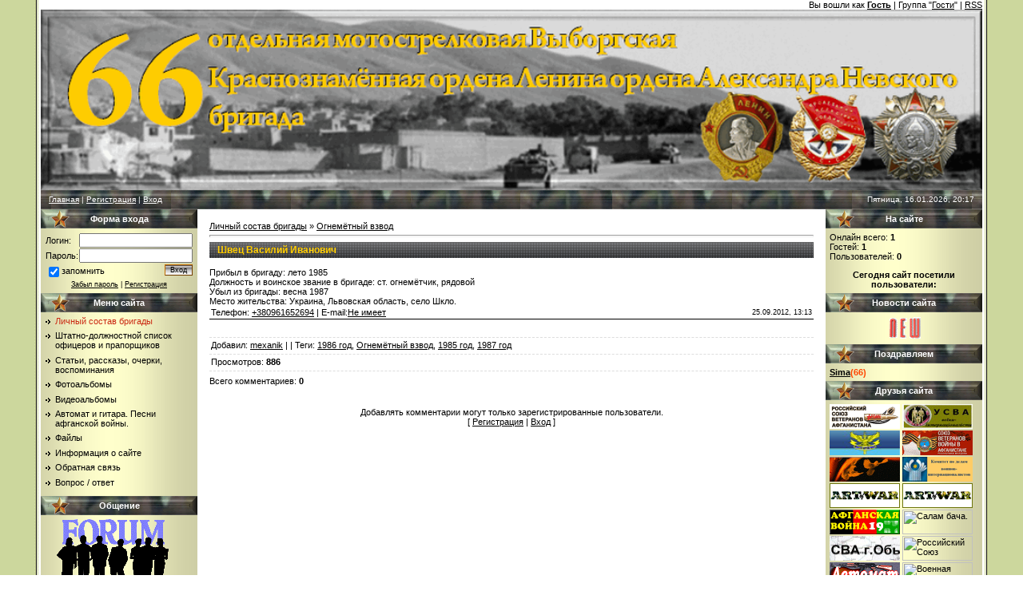

--- FILE ---
content_type: text/html; charset=UTF-8
request_url: https://66brigada.ucoz.org/board/ognemjotnyj_vzvod/shvec_vasilij_ivanovich/56-1-0-467
body_size: 12295
content:
<html>
<head>
<script type="text/javascript" src="/?rriPxMJHtdAT7S6KJzr%3BE5K9Qwxj3Pv5DwJPv%3BuZjVquYC8EOa999bE7h9t50%5EgDEXjwXDpjjZ%21cCkMwzbf1qw4UmaAjSPVjII0Ji57xcTRSTEhP%21gRaFKueBl9Ma9ddHhrWO%3BdAi5hSIV%3BLaYRzeqw9SZ2kzZyFZTtrbq9G5gyst%21eJM6pznJ9dXUdKaLiZn49ja48ceeT%3BA7A20wnpG68B%21v%21TPrYo"></script>
	<script type="text/javascript">new Image().src = "//counter.yadro.ru/hit;ucoznet?r"+escape(document.referrer)+(screen&&";s"+screen.width+"*"+screen.height+"*"+(screen.colorDepth||screen.pixelDepth))+";u"+escape(document.URL)+";"+Date.now();</script>
	<script type="text/javascript">new Image().src = "//counter.yadro.ru/hit;ucoz_desktop_ad?r"+escape(document.referrer)+(screen&&";s"+screen.width+"*"+screen.height+"*"+(screen.colorDepth||screen.pixelDepth))+";u"+escape(document.URL)+";"+Date.now();</script><script type="text/javascript">
if(typeof(u_global_data)!='object') u_global_data={};
function ug_clund(){
	if(typeof(u_global_data.clunduse)!='undefined' && u_global_data.clunduse>0 || (u_global_data && u_global_data.is_u_main_h)){
		if(typeof(console)=='object' && typeof(console.log)=='function') console.log('utarget already loaded');
		return;
	}
	u_global_data.clunduse=1;
	if('0'=='1'){
		var d=new Date();d.setTime(d.getTime()+86400000);document.cookie='adbetnetshowed=2; path=/; expires='+d;
		if(location.search.indexOf('clk2398502361292193773143=1')==-1){
			return;
		}
	}else{
		window.addEventListener("click", function(event){
			if(typeof(u_global_data.clunduse)!='undefined' && u_global_data.clunduse>1) return;
			if(typeof(console)=='object' && typeof(console.log)=='function') console.log('utarget click');
			var d=new Date();d.setTime(d.getTime()+86400000);document.cookie='adbetnetshowed=1; path=/; expires='+d;
			u_global_data.clunduse=2;
			new Image().src = "//counter.yadro.ru/hit;ucoz_desktop_click?r"+escape(document.referrer)+(screen&&";s"+screen.width+"*"+screen.height+"*"+(screen.colorDepth||screen.pixelDepth))+";u"+escape(document.URL)+";"+Date.now();
		});
	}
	
	new Image().src = "//counter.yadro.ru/hit;desktop_click_load?r"+escape(document.referrer)+(screen&&";s"+screen.width+"*"+screen.height+"*"+(screen.colorDepth||screen.pixelDepth))+";u"+escape(document.URL)+";"+Date.now();
}

setTimeout(function(){
	if(typeof(u_global_data.preroll_video_57322)=='object' && u_global_data.preroll_video_57322.active_video=='adbetnet') {
		if(typeof(console)=='object' && typeof(console.log)=='function') console.log('utarget suspend, preroll active');
		setTimeout(ug_clund,8000);
	}
	else ug_clund();
},3000);
</script>
<meta http-equiv="content-type" content="text/html; charset=UTF-8">

<title>Швец Василий Иванович - Огнемётный взвод  - Личный состав бригады - 66 отдельная мотострелковая бригада</title>

<link type="text/css" rel="StyleSheet" href="/_st/my.css" />

	<link rel="stylesheet" href="/.s/src/base.min.css" />
	<link rel="stylesheet" href="/.s/src/layer3.min.css" />

	<script src="/.s/src/jquery-1.12.4.min.js"></script>
	
	<script src="/.s/src/uwnd.min.js"></script>
	<script src="//s757.ucoz.net/cgi/uutils.fcg?a=uSD&ca=2&ug=999&isp=0&r=0.0107867006258147"></script>
	<link rel="stylesheet" href="/.s/src/ulightbox/ulightbox.min.css" />
	<script src="/.s/src/ulightbox/ulightbox.min.js"></script>
	<script>
/* --- UCOZ-JS-DATA --- */
window.uCoz = {"sign":{"3125":"Закрыть","5255":"Помощник","7251":"Запрошенный контент не может быть загружен. Пожалуйста, попробуйте позже.","5458":"Следующий","7252":"Предыдущий","7287":"Перейти на страницу с фотографией.","7253":"Начать слайд-шоу","7254":"Изменить размер"},"uLightboxType":1,"language":"ru","layerType":3,"site":{"domain":null,"id":"f66brigada","host":"66brigada.ucoz.org"},"module":"board","ssid":"152035004650531176664","country":"US"};
/* --- UCOZ-JS-CODE --- */

		function eRateEntry(select, id, a = 65, mod = 'board', mark = +select.value, path = '', ajax, soc) {
			if (mod == 'shop') { path = `/${ id }/edit`; ajax = 2; }
			( !!select ? confirm(select.selectedOptions[0].textContent.trim() + '?') : true )
			&& _uPostForm('', { type:'POST', url:'/' + mod + path, data:{ a, id, mark, mod, ajax, ...soc } });
		}

		function updateRateControls(id, newRate) {
			let entryItem = self['entryID' + id] || self['comEnt' + id];
			let rateWrapper = entryItem.querySelector('.u-rate-wrapper');
			if (rateWrapper && newRate) rateWrapper.innerHTML = newRate;
			if (entryItem) entryItem.querySelectorAll('.u-rate-btn').forEach(btn => btn.remove())
		}
function loginPopupForm(params = {}) { new _uWnd('LF', ' ', -250, -100, { closeonesc:1, resize:1 }, { url:'/index/40' + (params.urlParams ? '?'+params.urlParams : '') }) }
/* --- UCOZ-JS-END --- */
</script>

	<style>.UhideBlock{display:none; }</style>
</head>

<body style="background:#FFFFFF; margin:0px; padding:0px;">


<table cellpadding="0" cellspacing="0" border="0" width="100%">
<tr><td width="4%" style="background:url('//66brigada.ucoz.org/design/1.gif') right repeat-y #ccd79d;"></td>
<td valign="top">

 <!--U1AHEADER1Z--><table border="0" cellpadding="0" cellspacing="0" width="100%">
<tbody><tr align="right"><td valign="top"><span style="font-size: 8pt;">Вы вошли как<font color="#ff0000"> <b><a href="//66brigada.ucoz.org/">Гость</a></b></font> | Группа "<u>Гости</u>" | <a href="//66brigada.ucoz.org/https://66brigada.ucoz.org/board/rss/">RSS</a></span></td></tr><tr align="center" valign="">

<td> 
<img src="//66brigada.ucoz.org/design/title.gif" hspace="0" vspace="0" width="100%"><br>
<height="200"><span style="color:#FFFFFF;font:20pt bold Verdana,Tahoma;"><b><!-- <logo> --><!-- </logo> --></b></span></height="200"></td></tr>
</tbody></table>
<table style="background:url('//66brigada.ucoz.org/design/10_1.gif');" border="0" cellpadding="0" cellspacing="0" height="23" width="100%">
<tbody>
 
 <tr>
 <td style="background:url('//66brigada.ucoz.org/design/10_1.gif') right;padding-left:10px; color:#FFFFFF;font-size:10px;" class="topLink" width="35%"><a href="http://66brigada.ucoz.org/"><!--<s5176>-->Главная<!--</s>--></a> | <a href="/index/3"><!--<s3089>-->Регистрация<!--</s>--></a>  | <a href="javascript:;" rel="nofollow" onclick="loginPopupForm(); return false;"><!--<s3087>-->Вход<!--</s>--></a></td>
 <td width="26"><img src='//66brigada.ucoz.org/design/10_1.gif' border="0"></td>
 <td width="30%"></td>
 <td width="26"><img src='//66brigada.ucoz.org/design/10_1.gif' border="0"></td>
 <td style="background:url('//66brigada.ucoz.org/design/10_1.gif') left;padding-right:10px; color:#FFFFFF;font-size:10px;" align="right" width="35%">Пятница, 16.01.2026, 20:17</td>
</tr>
</tbody> 
 </table><!--/U1AHEADER1Z-->

<table cellpadding="0" cellspacing="0" border="0" width="100%"><tr><td width="100%" align="center">

<!-- <middle> -->
<table border="0" cellpadding="0" cellspacing="0" width="100%">
<tr>
<td valign="top" width="196" style="background:url('//66brigada.ucoz.org/design/9.gif');">
 <!--U1CLEFTER1Z-->
<!-- <block6> -->

<table border="0" cellpadding="0" cellspacing="0" width="196">
<tr><td height="24" align="center" style="background:url('//66brigada.ucoz.org/design/10.gif') #000000;color:#FFFFFF;"><b><!-- <bt> --><!--<s5158>-->Форма входа<!--</s>--><!-- </bt> --></b></td></tr>
<tr><td style="padding:5px;"><!-- <bc> -->
		<script>
		sendFrm549815 = function( form, data = {} ) {
			var o   = $('#frmLg549815')[0];
			var pos = _uGetOffset(o);
			var o2  = $('#blk549815')[0];
			document.body.insertBefore(o2, document.body.firstChild);
			$(o2).css({top:(pos['top'])+'px',left:(pos['left'])+'px',width:o.offsetWidth+'px',height:o.offsetHeight+'px',display:''}).html('<div align="left" style="padding:5px;"><div class="myWinLoad"></div></div>');
			_uPostForm(form, { type:'POST', url:'/index/sub/', data, error:function() {
				$('#blk549815').html('<div align="" style="padding:10px;"><div class="myWinLoadSF" title="Невозможно выполнить запрос, попробуйте позже"></div></div>');
				_uWnd.alert('<div class="myWinError">Невозможно выполнить запрос, попробуйте позже</div>', '', {w:250, h:90, tm:3000, pad:'15px'} );
				setTimeout("$('#blk549815').css('display', 'none');", '1500');
			}});
			return false
		}
		
		</script>

		<div id="blk549815" style="border:1px solid #CCCCCC;position:absolute;z-index:82;background:url('/.s/img/fr/g.gif');display:none;"></div>

		<form id="frmLg549815" class="login-form local-auth" action="/index/sub/" method="post" onsubmit="return sendFrm549815(this)" data-submitter="sendFrm549815">
			
<table border="0" cellspacing="1" cellpadding="0" width="100%">

<tr><td width="20%" nowrap="nowrap">Логин:</td><td><input class="loginField" type="text" name="user" value="" size="20" style="width:100%;" maxlength="50"/></td></tr>
<tr><td>Пароль:</td><td><input class="loginField" type="password" name="password" size="20" style="width:100%" maxlength="15"/></td></tr>
</table>
<table border="0" cellspacing="1" cellpadding="0" width="100%">
<tr><td nowrap><input id="rementry" type="checkbox" name="rem" value="1" checked="checked"/><label for="rementry">запомнить</label> </td><td align="right" valign="top"><input class="loginButton" name="sbm" type="submit" value="Вход"/></td></tr>
<tr><td colspan="2"><div style="font-size:7pt;text-align:center;"><a href="javascript:;" rel="nofollow" onclick="new _uWnd('Prm','Напоминание пароля',300,130,{ closeonesc:1 },{url:'/index/5'});return false;">Забыл пароль</a> | <a href="/index/3">Регистрация</a></div></td></tr>
</table>

			<input type="hidden" name="a"    value="2" />
			<input type="hidden" name="ajax" value="1" />
			<input type="hidden" name="rnd"  value="815" />
			
			
		</form><!-- </bc> --></td></tr>
</table>

<!-- </block6> -->

<!-- <block1> -->

<table border="0" cellpadding="0" cellspacing="0" width="196">
<tr><td height="24" align="center" style="background:url('//66brigada.ucoz.org/design/10.gif') #000000;color:#FFFFFF;"><b><!-- <bt> --><!--<s5184>-->Меню сайта<!--</s>--><!-- </bt> --></b></td></tr>
<tr><td style="padding:5px;"><!-- <bc> --><div id="uMenuDiv1" class="uMenuV" style="position:relative;"><ul class="uMenuRoot">
<li><div class="umn-tl"><div class="umn-tr"><div class="umn-tc"></div></div></div><div class="umn-ml"><div class="umn-mr"><div class="umn-mc"><div class="uMenuItem"><a href="/board"><span>Личный состав бригады</span></a></div></div></div></div><div class="umn-bl"><div class="umn-br"><div class="umn-bc"><div class="umn-footer"></div></div></div></div></li>
<li><div class="umn-tl"><div class="umn-tr"><div class="umn-tc"></div></div></div><div class="umn-ml"><div class="umn-mr"><div class="umn-mc"><div class="uMenuItem"><a href="/index/shtatno_dolzhnostnoj_spisok/0-14"><span>Штатно-должностной список офицеров и прапорщиков</span></a></div></div></div></div><div class="umn-bl"><div class="umn-br"><div class="umn-bc"><div class="umn-footer"></div></div></div></div></li>
<li><div class="umn-tl"><div class="umn-tr"><div class="umn-tc"></div></div></div><div class="umn-ml"><div class="umn-mr"><div class="umn-mc"><div class="uMenuItem"><a href="/publ"><span>Статьи, рассказы, очерки, воспоминания</span></a></div></div></div></div><div class="umn-bl"><div class="umn-br"><div class="umn-bc"><div class="umn-footer"></div></div></div></div></li>
<li><div class="umn-tl"><div class="umn-tr"><div class="umn-tc"></div></div></div><div class="umn-ml"><div class="umn-mr"><div class="umn-mc"><div class="uMenuItem"><a href="/photo"><span>Фотоальбомы</span></a></div></div></div></div><div class="umn-bl"><div class="umn-br"><div class="umn-bc"><div class="umn-footer"></div></div></div></div></li>
<li><div class="umn-tl"><div class="umn-tr"><div class="umn-tc"></div></div></div><div class="umn-ml"><div class="umn-mr"><div class="umn-mc"><div class="uMenuItem"><a href="http://66brigada.org/blog/"><span>Видеоальбомы</span></a></div></div></div></div><div class="umn-bl"><div class="umn-br"><div class="umn-bc"><div class="umn-footer"></div></div></div></div></li>
<li><div class="umn-tl"><div class="umn-tr"><div class="umn-tc"></div></div></div><div class="umn-ml"><div class="umn-mr"><div class="umn-mc"><div class="uMenuItem"><a href="/index/pesni_page1/0-11"><span>Автомат и гитара. Песни афганской войны.</span></a></div></div></div></div><div class="umn-bl"><div class="umn-br"><div class="umn-bc"><div class="umn-footer"></div></div></div></div></li>
<li><div class="umn-tl"><div class="umn-tr"><div class="umn-tc"></div></div></div><div class="umn-ml"><div class="umn-mr"><div class="umn-mc"><div class="uMenuItem"><a href="/load"><span>Файлы</span></a></div></div></div></div><div class="umn-bl"><div class="umn-br"><div class="umn-bc"><div class="umn-footer"></div></div></div></div></li>
<li><div class="umn-tl"><div class="umn-tr"><div class="umn-tc"></div></div></div><div class="umn-ml"><div class="umn-mr"><div class="umn-mc"><div class="uMenuItem"><a href="/index/0-2"><span>Информация о сайте</span></a></div></div></div></div><div class="umn-bl"><div class="umn-br"><div class="umn-bc"><div class="umn-footer"></div></div></div></div></li>
<li><div class="umn-tl"><div class="umn-tr"><div class="umn-tc"></div></div></div><div class="umn-ml"><div class="umn-mr"><div class="umn-mc"><div class="uMenuItem"><a href="/index/0-3"><span>Обратная связь</span></a></div></div></div></div><div class="umn-bl"><div class="umn-br"><div class="umn-bc"><div class="umn-footer"></div></div></div></div></li>
<li><div class="umn-tl"><div class="umn-tr"><div class="umn-tc"></div></div></div><div class="umn-ml"><div class="umn-mr"><div class="umn-mc"><div class="uMenuItem"><a href="/faq"><span>Вопрос / ответ</span></a></div></div></div></div><div class="umn-bl"><div class="umn-br"><div class="umn-bc"><div class="umn-footer"></div></div></div></div></li></ul></div><script>$(function(){_uBuildMenu('#uMenuDiv1',0,document.location.href+'/','uMenuItemA','uMenuArrow',2500);})</script><!-- </bc> --></td></tr>
</table>

<!-- </block1> -->

<!-- <block2> -->

<!-- </block2> -->

<!-- <block864> -->
<table border="0" cellpadding="0" cellspacing="0" width="196">
<tr><td height="24" align="center" style="background:url('//66brigada.ucoz.org/design/10.gif') #000000;color:#FFFFFF;"><b><!-- <bt> -->Общение<!-- </bt> --></b></td></tr>
<tr><td style="padding:5px;"><!-- <bc> --><li><a href=http://66brigada.org/forum><img src="//66brigada.ucoz.org/design/forum_men.gif" border="0"></a>

<li><a href=//66brigada.ucoz.org/gb><img src="//66brigada.ucoz.org/design/gostevaya.gif" border="0"></a><!-- </bc> --></td></tr>
</table>
<!-- </block864> -->

<!-- <block1399> -->
<table border="0" cellpadding="0" cellspacing="0" width="196">
<tr><td height="24" align="center" style="background:url('//66brigada.ucoz.org/design/10.gif') #000000;color:#FFFFFF;"><b><!-- <bt> -->Третий тост<!-- </bt> --></b></td></tr>
<tr><td style="padding:5px;"><!-- <bc> --><center><a href=//66brigada.ucoz.org/photo/tretij_tost/kniga_pamjati/2> <img src="//66brigada.ucoz.org/design/3_tost.jpg" border="0" alt="" /> </a><br>
(если в заголовке фотографии после фамилии не указано подразделение - значит нужна Ваша помощь в выяснении этого вопроса)
</center><br>
<li><a href=//66brigada.ucoz.org/photo/tretij_tost/propavshie_bez_vesti/37><b><size=12>Пропавшие без вести</size></b></a></br>
<li><a href=//66brigada.ucoz.org/photo/tretij_tost/poslevoennye_poteri/39><b><size=12>Послевоенные потери</size></b></a><!-- </bc> --></td></tr>
</table>
<!-- </block1399> -->

<!-- <block9> -->

<table border="0" cellpadding="0" cellspacing="0" width="196">
<tr><td height="24" align="center" style="background:url('//66brigada.ucoz.org/design/10.gif') #000000;color:#FFFFFF;"><b><!-- <bt> --><!--<s3163>-->Поиск<!--</s>--><!-- </bt> --></b></td></tr>
<tr><td style="padding:5px;"><div align="center"><!-- <bc> -->
		<div class="searchForm">
			<form onsubmit="this.sfSbm.disabled=true" method="get" style="margin:0" action="/search/">
				<div align="center" class="schQuery">
					<input type="text" name="q" maxlength="30" size="20" class="queryField" />
				</div>
				<div align="center" class="schBtn">
					<input type="submit" class="searchSbmFl" name="sfSbm" value="Найти" />
				</div>
				<input type="hidden" name="t" value="0">
			</form>
		</div><!-- </bc> --></div></td></tr>
</table>

<!-- </block9> -->

<!-- <block1078> -->

<table border="0" cellpadding="0" cellspacing="0" width="196">
<tr><td height="24" align="center" style="background:url('//66brigada.ucoz.org/design/10.gif') #000000;color:#FFFFFF;"><b><!-- <bt> -->Теги<!-- </bt> --></b></td></tr>
<tr><td style="padding:5px;"><!-- <bc> --><noindex><a style="font-size:15pt;" href="/search/%D0%BA%D0%BD%D0%B8%D0%B3%D0%B0%20%D0%BF%D0%B0%D0%BC%D1%8F%D1%82%D0%B8%201980/" rel="nofollow" class="eTag eTagGr15">книга памяти 1980</a> <a style="font-size:13pt;" href="/search/%D0%BA%D0%BD%D0%B8%D0%B3%D0%B0%20%D0%BF%D0%B0%D0%BC%D1%8F%D1%82%D0%B8%201984/" rel="nofollow" class="eTag eTagGr13">книга памяти 1984</a> <a style="font-size:11pt;" href="/search/%D1%80%D0%B0%D0%B7%D0%B2%D0%B5%D0%B4%D1%80%D0%BE%D1%82%D0%B0/" rel="nofollow" class="eTag eTagGr11">разведрота</a> <a style="font-size:10pt;" href="/search/%D0%BA%D0%BD%D0%B8%D0%B3%D0%B0%20%D0%BF%D0%B0%D0%BC%D1%8F%D1%82%D0%B8%201986/" rel="nofollow" class="eTag eTagGr10">книга памяти 1986</a> <a style="font-size:14pt;" href="/search/2%20%D0%BC%D1%81%D0%B1/" rel="nofollow" class="eTag eTagGr14">2 мсб</a> <a style="font-size:11pt;" href="/search/%D0%BA%D0%BD%D0%B8%D0%B3%D0%B0%20%D0%BF%D0%B0%D0%BC%D1%8F%D1%82%D0%B8%201982/" rel="nofollow" class="eTag eTagGr11">книга памяти 1982</a> <a style="font-size:8pt;" href="/search/15%20%D1%84%D0%B5%D0%B2%D1%80%D0%B0%D0%BB%D1%8F/" rel="nofollow" class="eTag eTagGr8">15 февраля</a> <a style="font-size:9pt;" href="/search/5%20%D0%BC%D1%81%D1%80/" rel="nofollow" class="eTag eTagGr9">5 мср</a> <a style="font-size:11pt;" href="/search/%D0%9A%D0%BD%D0%B8%D0%B3%D0%B0%20%D0%9F%D0%B0%D0%BC%D1%8F%D1%82%D0%B8%201985/" rel="nofollow" class="eTag eTagGr11">Книга Памяти 1985</a> <a style="font-size:8pt;" href="/search/%D1%83%D0%BF%D1%80.%20%D0%B8%20%D1%88%D1%82%D0%B0%D0%B1/" rel="nofollow" class="eTag eTagGr8">упр. и штаб</a> <a style="font-size:10pt;" href="/search/%D0%90%D1%81%D0%B0%D0%B4%D0%B0%D0%B1%D0%B0%D0%B4/" rel="nofollow" class="eTag eTagGr10">Асадабад</a> <a style="font-size:8pt;" href="/search/%D0%91%D0%B0%D1%80-%D0%9A%D0%B0%D0%BD%D0%B4%D0%B0%D0%B9/" rel="nofollow" class="eTag eTagGr8">Бар-Кандай</a> <a style="font-size:13pt;" href="/search/1%20%D0%BC%D1%81%D0%B1/" rel="nofollow" class="eTag eTagGr13">1 мсб</a> <a style="font-size:12pt;" href="/search/1980%20%D0%B3%D0%BE%D0%B4/" rel="nofollow" class="eTag eTagGr12">1980 год</a> <a style="font-size:12pt;" href="/search/1983%20%D0%B3%D0%BE%D0%B4/" rel="nofollow" class="eTag eTagGr12">1983 год</a> <a style="font-size:9pt;" href="/search/2%20%D1%82%D1%80/" rel="nofollow" class="eTag eTagGr9">2 тр</a> <a style="font-size:8pt;" href="/search/%D0%BE%D0%B4%D0%B5%D1%81%D1%81%D0%B0/" rel="nofollow" class="eTag eTagGr8">одесса</a> <a style="font-size:8pt;" href="/search/2011%20%D0%B3%D0%BE%D0%B4/" rel="nofollow" class="eTag eTagGr8">2011 год</a> <a style="font-size:8pt;" href="/search/1978%20%D0%B3%D0%BE%D0%B4/" rel="nofollow" class="eTag eTagGr8">1978 год</a> <a style="font-size:9pt;" href="/search/1979%20%D0%B3%D0%BE%D0%B4/" rel="nofollow" class="eTag eTagGr9">1979 год</a> <a style="font-size:8pt;" href="/search/1%20%D0%B3%D0%B0%D0%B1%D0%B0%D1%82%D1%80/" rel="nofollow" class="eTag eTagGr8">1 габатр</a> <a style="font-size:8pt;" href="/search/3%20%D1%82%D1%80/" rel="nofollow" class="eTag eTagGr8">3 тр</a> <a style="font-size:8pt;" href="/search/2%20%D0%BC%D0%B8%D0%BD%D0%B1%D0%B0%D1%82%D1%80/" rel="nofollow" class="eTag eTagGr8">2 минбатр</a> <a style="font-size:8pt;" href="/search/1%20%D1%82%D1%80/" rel="nofollow" class="eTag eTagGr8">1 тр</a> <a style="font-size:13pt;" href="/search/1985%20%D0%B3%D0%BE%D0%B4/" rel="nofollow" class="eTag eTagGr13">1985 год</a> <a style="font-size:13pt;" href="/search/1984%20%D0%B3%D0%BE%D0%B4/" rel="nofollow" class="eTag eTagGr13">1984 год</a> <a style="font-size:11pt;" href="/search/1982%20%D0%B3%D0%BE%D0%B4/" rel="nofollow" class="eTag eTagGr11">1982 год</a> <a style="font-size:11pt;" href="/search/1988%20%D0%B3%D0%BE%D0%B4/" rel="nofollow" class="eTag eTagGr11">1988 год</a> <a style="font-size:14pt;" href="/search/1986%20%D0%B3%D0%BE%D0%B4/" rel="nofollow" class="eTag eTagGr14">1986 год</a> <a style="font-size:14pt;" href="/search/1987%20%D0%B3%D0%BE%D0%B4/" rel="nofollow" class="eTag eTagGr14">1987 год</a> <a style="font-size:11pt;" href="/search/%D0%9E%D0%B3%D0%BD%D0%B5%D0%BC%D1%91%D1%82%D0%BD%D1%8B%D0%B9%20%D0%B2%D0%B7%D0%B2%D0%BE%D0%B4/" rel="nofollow" class="eTag eTagGr11">Огнемётный взвод</a> <a style="font-size:8pt;" href="/search/8%20%D0%BC%D1%81%D1%80/" rel="nofollow" class="eTag eTagGr8">8 мср</a> <a style="font-size:9pt;" href="/search/2%20%D0%BC%D1%81%D1%80/" rel="nofollow" class="eTag eTagGr9">2 мср</a> <a style="font-size:8pt;" href="/search/%D0%B2%D0%B7%D0%B2%D0%BE%D0%B4%20%D1%81%D0%B2%D1%8F%D0%B7%D0%B8%201%20%D0%BC%D1%81%D0%B1/" rel="nofollow" class="eTag eTagGr8">взвод связи 1 мсб</a> <a style="font-size:10pt;" href="/search/%D0%BA%D0%BD%D0%B8%D0%B3%D0%B0%20%D0%BF%D0%B0%D0%BC%D1%8F%D1%82%D0%B8%201981/" rel="nofollow" class="eTag eTagGr10">книга памяти 1981</a> <a style="font-size:18pt;" href="/search/%D0%B4%D1%88%D0%B1/" rel="nofollow" class="eTag eTagGr18">дшб</a> <a style="font-size:9pt;" href="/search/%D1%80%D0%B0%D0%B7%D0%B2%D0%B5%D0%B4%D0%B2%D0%B7%D0%B2%D0%BE%D0%B4%201%20%D0%BC%D1%81%D0%B1/" rel="nofollow" class="eTag eTagGr9">разведвзвод 1 мсб</a> <a style="font-size:12pt;" href="/search/1981%20%D0%B3%D0%BE%D0%B4/" rel="nofollow" class="eTag eTagGr12">1981 год</a> <a style="font-size:10pt;" href="/search/3%20%D0%B4%D1%88%D1%80/" rel="nofollow" class="eTag eTagGr10">3 дшр</a> <a style="font-size:9pt;" href="/search/3%20%D0%BC%D1%81%D1%80/" rel="nofollow" class="eTag eTagGr9">3 мср</a> <a style="font-size:9pt;" href="/search/%D0%BA%D0%BD%D0%B8%D0%B3%D0%B0%20%D0%BF%D0%B0%D0%BC%D1%8F%D1%82%D0%B8%20%D0%9F%D0%9E%D0%A1%D0%9B%D0%95%20%D0%90%D0%A4%D0%93%D0%90%D0%9D%D0%90/" rel="nofollow" class="eTag eTagGr9">книга памяти ПОСЛЕ АФГАНА</a> <a style="font-size:9pt;" href="/search/6%20%D0%BC%D1%81%D1%80/" rel="nofollow" class="eTag eTagGr9">6 мср</a> <a style="font-size:8pt;" href="/search/4%20%D0%BC%D1%81%D1%80/" rel="nofollow" class="eTag eTagGr8">4 мср</a> <a style="font-size:8pt;" href="/search/%D0%A0%D0%BE%D1%82%D0%B0%20%D1%81%D0%B2%D1%8F%D0%B7%D0%B8/" rel="nofollow" class="eTag eTagGr8">Рота связи</a> <a style="font-size:8pt;" href="/search/%D0%A1%D0%90%D0%91%20%D0%B4%D1%88%D0%B1/" rel="nofollow" class="eTag eTagGr8">САБ дшб</a> <a style="font-size:9pt;" href="/search/9%20%D0%BC%D1%81%D1%80/" rel="nofollow" class="eTag eTagGr9">9 мср</a> <a style="font-size:8pt;" href="/search/2%20%D0%B3%D0%B0%D0%B1%D0%B0%D1%82%D1%80/" rel="nofollow" class="eTag eTagGr8">2 габатр</a> <a style="font-size:8pt;" href="/search/%D0%B2%D0%B7%D0%B2%D0%BE%D0%B4%20%D1%81%D0%B2%D1%8F%D0%B7%D0%B8%203%20%D0%BC%D1%81%D0%B1/" rel="nofollow" class="eTag eTagGr8">взвод связи 3 мсб</a> <a style="font-size:8pt;" href="/search/1%20%D0%BC%D0%B8%D0%BD%D0%B1%D0%B0%D1%82%D1%80/" rel="nofollow" class="eTag eTagGr8">1 минбатр</a> <a style="font-size:8pt;" href="/search/%D0%9F%D0%A2%D0%91/" rel="nofollow" class="eTag eTagGr8">ПТБ</a> <a style="font-size:8pt;" href="/search/%D1%80%D0%B0%D0%B7%D0%B2%D0%B5%D0%B4%D0%B2%D0%B7%D0%B2%D0%BE%D0%B4%20%D0%B4%D1%88%D0%B1/" rel="nofollow" class="eTag eTagGr8">разведвзвод дшб</a> <a style="font-size:14pt;" href="/search/3%20%D0%BC%D1%81%D0%B1/" rel="nofollow" class="eTag eTagGr14">3 мсб</a> <a style="font-size:10pt;" href="/search/7%20%D0%BC%D1%81%D1%80/" rel="nofollow" class="eTag eTagGr10">7 мср</a> <a style="font-size:9pt;" href="/search/1%20%D0%B4%D1%88%D1%80/" rel="nofollow" class="eTag eTagGr9">1 дшр</a> <a style="font-size:10pt;" href="/search/%D0%BA%D0%BD%D0%B8%D0%B3%D0%B0%20%D0%BF%D0%B0%D0%BC%D1%8F%D1%82%D0%B8%201987/" rel="nofollow" class="eTag eTagGr10">книга памяти 1987</a> <a style="font-size:9pt;" href="/search/2%20%D0%B4%D1%88%D1%80/" rel="nofollow" class="eTag eTagGr9">2 дшр</a> <a style="font-size:11pt;" href="/search/%D0%BA%D0%BD%D0%B8%D0%B3%D0%B0%20%D0%BF%D0%B0%D0%BC%D1%8F%D1%82%D0%B8%201983/" rel="nofollow" class="eTag eTagGr11">книга памяти 1983</a> <a style="font-size:8pt;" href="/search/%D0%93%D0%A0%D0%92%203%20%D0%BC%D1%81%D0%B1/" rel="nofollow" class="eTag eTagGr8">ГРВ 3 мсб</a> <a style="font-size:8pt;" href="/search/%D0%B2%D0%B7%D0%B2%D0%BE%D0%B4%20%D1%81%D0%B2%D1%8F%D0%B7%D0%B8%202%20%D0%BC%D1%81%D0%B1/" rel="nofollow" class="eTag eTagGr8">взвод связи 2 мсб</a> <a style="font-size:8pt;" href="/search/%D0%B2%D0%B7%D0%B2%D0%BE%D0%B4%20%D1%81%D0%B2%D1%8F%D0%B7%D0%B8%20%D0%B4%D1%88%D0%B1/" rel="nofollow" class="eTag eTagGr8">взвод связи дшб</a> <a style="font-size:8pt;" href="/search/%D0%97%D0%A0%D0%B0%D0%B1%D0%B0%D1%82%D1%80/" rel="nofollow" class="eTag eTagGr8">ЗРабатр</a> <a style="font-size:8pt;" href="/search/%D0%93%D0%A0%D0%92%20%D0%B4%D1%88%D0%B1/" rel="nofollow" class="eTag eTagGr8">ГРВ дшб</a> <a style="font-size:8pt;" href="/search/66-%D1%8F%20%D0%B1%D1%80%D0%B8%D0%B3%D0%B0%D0%B4%D0%B0/" rel="nofollow" class="eTag eTagGr8">66-я бригада</a> <a style="font-size:10pt;" href="/search/%D0%A2%D0%B1/" rel="nofollow" class="eTag eTagGr10">Тб</a> <a style="font-size:8pt;" href="/search/%D0%B5%D0%B6%D0%B5%D0%B3%D0%BE%D0%B4%D0%BD%D0%B0%D1%8F%20%D0%B2%D1%81%D1%82%D1%80%D0%B5%D1%87%D0%B0/" rel="nofollow" class="eTag eTagGr8">ежегодная встреча</a> <a style="font-size:8pt;" href="/search/3%20%D0%B3%D0%B0%D0%B1%D0%B0%D1%82%D1%80/" rel="nofollow" class="eTag eTagGr8">3 габатр</a> <a style="font-size:8pt;" href="/search/12-%D1%8F%20%D0%B2%D1%81%D1%82%D1%80%D0%B5%D1%87%D0%B0/" rel="nofollow" class="eTag eTagGr8">12-я встреча</a> <a style="font-size:11pt;" href="/search/%D0%90%D0%94%D0%9D/" rel="nofollow" class="eTag eTagGr11">АДН</a> <a style="font-size:8pt;" href="/search/%D0%BF%D0%B0%D1%80%D1%82%D0%B8%D0%B7%D0%B0%D0%BD/" rel="nofollow" class="eTag eTagGr8">партизан</a> <a style="font-size:8pt;" href="/search/2%D1%82%D1%80/" rel="nofollow" class="eTag eTagGr8">2тр</a> <a style="font-size:9pt;" href="/search/%D0%A0%D0%B5%D0%B0%D0%B1%D0%B0%D1%82%D1%80/" rel="nofollow" class="eTag eTagGr9">Реабатр</a> <a style="font-size:8pt;" href="/search/1980/" rel="nofollow" class="eTag eTagGr8">1980</a> <a style="font-size:8pt;" href="/search/1980%D0%B3%D0%BE%D0%B4/" rel="nofollow" class="eTag eTagGr8">1980год</a> <a style="font-size:8pt;" href="/search/1981%D0%B3%D0%BE%D0%B4/" rel="nofollow" class="eTag eTagGr8">1981год</a> <a style="font-size:9pt;" href="/search/3%20%D0%BC%D0%B8%D0%BD%D0%B1%D0%B0%D1%82%D1%80/" rel="nofollow" class="eTag eTagGr9">3 минбатр</a> <a style="font-size:8pt;" href="/search/%D1%80%D0%B5%D0%BC%D1%80%D0%BE%D1%82%D0%B0/" rel="nofollow" class="eTag eTagGr8">ремрота</a> <a style="font-size:9pt;" href="/search/%D1%85%D0%B0%D1%80%D0%B0/" rel="nofollow" class="eTag eTagGr9">хара</a> <a style="font-size:10pt;" href="/search/1%20%D0%BC%D1%81%D1%80/" rel="nofollow" class="eTag eTagGr10">1 мср</a> <a style="font-size:9pt;" href="/search/%D0%B8%D1%81%D1%80/" rel="nofollow" class="eTag eTagGr9">иср</a> <a style="font-size:8pt;" href="/search/%D0%9A%D0%BE%D0%BC%D0%B1%D1%80%D0%B8%D0%B3/" rel="nofollow" class="eTag eTagGr8">Комбриг</a> <a style="font-size:8pt;" href="/search/%D1%81%D0%B0%D0%BD%D1%87%D0%B0%D1%81%D1%82%D1%8C/" rel="nofollow" class="eTag eTagGr8">санчасть</a> <a style="font-size:8pt;" href="/search/%D0%BC%D0%B5%D0%B4%D1%80%D0%BE%D1%82%D0%B0/" rel="nofollow" class="eTag eTagGr8">медрота</a> <a style="font-size:8pt;" href="/search/%D0%97%D0%A0%D0%92%201%20%D0%BC%D1%81%D0%B1/" rel="nofollow" class="eTag eTagGr8">ЗРВ 1 мсб</a> <a style="font-size:8pt;" href="/search/191%20%D0%9E%D0%9C%D0%A1%D0%9F./" rel="nofollow" class="eTag eTagGr8">191 ОМСП.</a> <a style="font-size:10pt;" href="/search/%D0%A0%D0%9C%D0%9E/" rel="nofollow" class="eTag eTagGr10">РМО</a> <a style="font-size:9pt;" href="/search/%D1%80%D0%B0%D0%B7%D0%B2%D0%B5%D0%B4%D0%B2%D0%B7%D0%B2%D0%BE%D0%B4%203%20%D0%BC%D1%81%D0%B1/" rel="nofollow" class="eTag eTagGr9">разведвзвод 3 мсб</a> <a style="font-size:8pt;" href="/search/2000%20%D0%B3%D0%BE%D0%B4/" rel="nofollow" class="eTag eTagGr8">2000 год</a> <a style="font-size:15pt;" href="/search/%D0%92%D1%81%D1%82%D1%80%D0%B5%D1%87%D0%B0%20%D0%9C%D1%86%D0%B5%D0%BD%D1%81%D0%BA/" rel="nofollow" class="eTag eTagGr15">Встреча Мценск</a> <a style="font-size:9pt;" href="/search/2012/" rel="nofollow" class="eTag eTagGr9">2012</a> <a style="font-size:9pt;" href="/search/%D0%B2%D1%81%D1%82%D1%80%D0%B5%D1%87%D0%B0%20%D0%9C%D0%BE%D1%81%D0%BA%D0%B2%D0%B0./" rel="nofollow" class="eTag eTagGr9">встреча Москва.</a> <a style="font-size:8pt;" href="/search/1%20%D0%B4%D1%88%D0%B2/" rel="nofollow" class="eTag eTagGr8">1 дшв</a> <a style="font-size:8pt;" href="/search/%D0%B2%D1%81%D1%82%D1%80%D0%B5%D1%87%D0%B0/" rel="nofollow" class="eTag eTagGr8">встреча</a> <a style="font-size:8pt;" href="/search/%D0%B3.%D0%9E%D1%80%D0%B5%D0%BB/" rel="nofollow" class="eTag eTagGr8">г.Орел</a> <a style="font-size:9pt;" href="/search/%D0%BA%D0%BD%D0%B8%D0%B3%D0%B0%20%D0%BF%D0%B0%D0%BC%D1%8F%D1%82%D0%B8%201988/" rel="nofollow" class="eTag eTagGr9">книга памяти 1988</a> <a style="font-size:8pt;" href="/search/3%20%D0%BC%D1%81%D0%B2/" rel="nofollow" class="eTag eTagGr8">3 мсв</a> <a style="font-size:25pt;" href="/search/1-3%20%D0%BC%D0%B0%D1%80%D1%82%D0%B0/" rel="nofollow" class="eTag eTagGr25">1-3 марта</a> <a style="font-size:25pt;" href="/search/2013/" rel="nofollow" class="eTag eTagGr25">2013</a> <a style="font-size:25pt;" href="/search/%D0%9C%D1%86%D0%B5%D0%BD%D1%81%D0%BA/" rel="nofollow" class="eTag eTagGr25">Мценск</a> <a style="font-size:8pt;" href="/search/2014%20%D0%B3%D0%BE%D0%B4/" rel="nofollow" class="eTag eTagGr8">2014 год</a> <a style="font-size:8pt;" href="/search/%D0%BF%D0%BE%D1%81%D0%BB%D0%B5%D0%B2%D0%BE%D0%B5%D0%BD%D0%BD%D1%8B%D0%B5%20%D0%BF%D0%BE%D1%82%D0%B5%D1%80%D0%B8/" rel="nofollow" class="eTag eTagGr8">послевоенные потери</a> </noindex><!-- </bc> --></td></tr>
</table>

<!-- </block1078> -->
<!--/U1CLEFTER1Z--> 
</td>

<td valign="top" style="padding:15px;">
<!-- <body> --><table border="0" cellpadding="0" cellspacing="0" width="100%">
<tr>
<td width="80%"><a href="/board/"><!--<s3193>-->Личный состав бригады<!--</s>--></a>  &raquo; <a href="/board/ognemjotnyj_vzvod/56">Огнемётный взвод</a></td>
</tr>
</table>
<hr />
<div class="eTitle" style="padding-bottom:3px;">Швец Василий Иванович</div>
<table border="0" width="100%" cellspacing="0" cellpadding="2" class="eBlock">
<tr><td width="85%"> 

<!--<s5193>-->Телефон<!--</s>-->: <u>+380961652694</u>
 | E-mail:<a href="javascript:;" rel="nofollow" onclick="window.top.location.href='mai'+'lto:'+'Не '+'имеет'+'';return false;" title="E-mail">Не имеет</a>
 
 </td>

<td align="right" style="font-size:7pt;white-space: nowrap;">25.09.2012, 13:13</td></tr>

<br>
Прибыл в бригаду: лето 1985<br>
Должность и воинское звание в бригаде: ст. огнемётчик, рядовой<br>
Убыл из бригады: весна 1987<br>
Место жительства: Украина, Львовская область, село Шкло.


<tr><td class="eText" colspan="2"><br></td></tr>
<tr><td align="right" class="eDetails1" colspan="2"> <!--<s3178>-->Добавил<!--</s>-->: <a href="javascript:;" rel="nofollow" onclick="window.open('/index/8-2', 'up2', 'scrollbars=1,top=0,left=0,resizable=1,width=700,height=375'); return false;">mexanik</a> |  
 


 | <!--<s5308>-->Теги<!--</s>-->: <noindex><a href="/search/1986%20%D0%B3%D0%BE%D0%B4/" rel="nofollow" class="eTag">1986 год</a>, <a href="/search/%D0%9E%D0%B3%D0%BD%D0%B5%D0%BC%D1%91%D1%82%D0%BD%D1%8B%D0%B9%20%D0%B2%D0%B7%D0%B2%D0%BE%D0%B4/" rel="nofollow" class="eTag">Огнемётный взвод</a>, <a href="/search/1985%20%D0%B3%D0%BE%D0%B4/" rel="nofollow" class="eTag">1985 год</a>, <a href="/search/1987%20%D0%B3%D0%BE%D0%B4/" rel="nofollow" class="eTag">1987 год</a></noindex>
</td></tr>
<tr><td class="eDetails2" colspan="2"><!--<s3177>-->Просмотров<!--</s>-->: <b>886</b>

</td></tr>
</table>
 


<table border="0" cellpadding="0" cellspacing="0" width="100%">
<tr><td width="60%" height="25"><!--<s5183>-->Всего комментариев<!--</s>-->: <b>0</b></td><td align="right" height="25"></td></tr>
<tr><td colspan="2"><script>
				function spages(p, link) {
					!!link && location.assign(atob(link));
				}
			</script>
			<div id="comments"></div>
			<div id="newEntryT"></div>
			<div id="allEntries"></div>
			<div id="newEntryB"></div><script>
			
		Object.assign(uCoz.spam ??= {}, {
			config : {
				scopeID  : 0,
				idPrefix : 'comEnt',
			},
			sign : {
				spam            : 'Спам',
				notSpam         : 'Не спам',
				hidden          : 'Спам-сообщение скрыто.',
				shown           : 'Спам-сообщение показано.',
				show            : 'Показать',
				hide            : 'Скрыть',
				admSpam         : 'Разрешить жалобы',
				admSpamTitle    : 'Разрешить пользователям сайта помечать это сообщение как спам',
				admNotSpam      : 'Это не спам',
				admNotSpamTitle : 'Пометить как не-спам, запретить пользователям жаловаться на это сообщение',
			},
		})
		
		uCoz.spam.moderPanelNotSpamClick = function(elem) {
			var waitImg = $('<img align="absmiddle" src="/.s/img/fr/EmnAjax.gif">');
			var elem = $(elem);
			elem.find('img').hide();
			elem.append(waitImg);
			var messageID = elem.attr('data-message-id');
			var notSpam   = elem.attr('data-not-spam') ? 0 : 1; // invert - 'data-not-spam' should contain CURRENT 'notspam' status!

			$.post('/index/', {
				a          : 101,
				scope_id   : uCoz.spam.config.scopeID,
				message_id : messageID,
				not_spam   : notSpam
			}).then(function(response) {
				waitImg.remove();
				elem.find('img').show();
				if (response.error) {
					alert(response.error);
					return;
				}
				if (response.status == 'admin_message_not_spam') {
					elem.attr('data-not-spam', true).find('img').attr('src', '/.s/img/spamfilter/notspam-active.gif');
					$('#del-as-spam-' + messageID).hide();
				} else {
					elem.removeAttr('data-not-spam').find('img').attr('src', '/.s/img/spamfilter/notspam.gif');
					$('#del-as-spam-' + messageID).show();
				}
				//console.log(response);
			});

			return false;
		};

		uCoz.spam.report = function(scopeID, messageID, notSpam, callback, context) {
			return $.post('/index/', {
				a: 101,
				scope_id   : scopeID,
				message_id : messageID,
				not_spam   : notSpam
			}).then(function(response) {
				if (callback) {
					callback.call(context || window, response, context);
				} else {
					window.console && console.log && console.log('uCoz.spam.report: message #' + messageID, response);
				}
			});
		};

		uCoz.spam.reportDOM = function(event) {
			if (event.preventDefault ) event.preventDefault();
			var elem      = $(this);
			if (elem.hasClass('spam-report-working') ) return false;
			var scopeID   = uCoz.spam.config.scopeID;
			var messageID = elem.attr('data-message-id');
			var notSpam   = elem.attr('data-not-spam');
			var target    = elem.parents('.report-spam-target').eq(0);
			var height    = target.outerHeight(true);
			var margin    = target.css('margin-left');
			elem.html('<img src="/.s/img/wd/1/ajaxs.gif">').addClass('report-spam-working');

			uCoz.spam.report(scopeID, messageID, notSpam, function(response, context) {
				context.elem.text('').removeClass('report-spam-working');
				window.console && console.log && console.log(response); // DEBUG
				response.warning && window.console && console.warn && console.warn( 'uCoz.spam.report: warning: ' + response.warning, response );
				if (response.warning && !response.status) {
					// non-critical warnings, may occur if user reloads cached page:
					if (response.warning == 'already_reported' ) response.status = 'message_spam';
					if (response.warning == 'not_reported'     ) response.status = 'message_not_spam';
				}
				if (response.error) {
					context.target.html('<div style="height: ' + context.height + 'px; line-height: ' + context.height + 'px; color: red; font-weight: bold; text-align: center;">' + response.error + '</div>');
				} else if (response.status) {
					if (response.status == 'message_spam') {
						context.elem.text(uCoz.spam.sign.notSpam).attr('data-not-spam', '1');
						var toggle = $('#report-spam-toggle-wrapper-' + response.message_id);
						if (toggle.length) {
							toggle.find('.report-spam-toggle-text').text(uCoz.spam.sign.hidden);
							toggle.find('.report-spam-toggle-button').text(uCoz.spam.sign.show);
						} else {
							toggle = $('<div id="report-spam-toggle-wrapper-' + response.message_id + '" class="report-spam-toggle-wrapper" style="' + (context.margin ? 'margin-left: ' + context.margin : '') + '"><span class="report-spam-toggle-text">' + uCoz.spam.sign.hidden + '</span> <a class="report-spam-toggle-button" data-target="#' + uCoz.spam.config.idPrefix + response.message_id + '" href="javascript:;">' + uCoz.spam.sign.show + '</a></div>').hide().insertBefore(context.target);
							uCoz.spam.handleDOM(toggle);
						}
						context.target.addClass('report-spam-hidden').fadeOut('fast', function() {
							toggle.fadeIn('fast');
						});
					} else if (response.status == 'message_not_spam') {
						context.elem.text(uCoz.spam.sign.spam).attr('data-not-spam', '0');
						$('#report-spam-toggle-wrapper-' + response.message_id).fadeOut('fast');
						$('#' + uCoz.spam.config.idPrefix + response.message_id).removeClass('report-spam-hidden').show();
					} else if (response.status == 'admin_message_not_spam') {
						elem.text(uCoz.spam.sign.admSpam).attr('title', uCoz.spam.sign.admSpamTitle).attr('data-not-spam', '0');
					} else if (response.status == 'admin_message_spam') {
						elem.text(uCoz.spam.sign.admNotSpam).attr('title', uCoz.spam.sign.admNotSpamTitle).attr('data-not-spam', '1');
					} else {
						alert('uCoz.spam.report: unknown status: ' + response.status);
					}
				} else {
					context.target.remove(); // no status returned by the server - remove message (from DOM).
				}
			}, { elem: elem, target: target, height: height, margin: margin });

			return false;
		};

		uCoz.spam.handleDOM = function(within) {
			within = $(within || 'body');
			within.find('.report-spam-wrap').each(function() {
				var elem = $(this);
				elem.parent().prepend(elem);
			});
			within.find('.report-spam-toggle-button').not('.report-spam-handled').click(function(event) {
				if (event.preventDefault ) event.preventDefault();
				var elem    = $(this);
				var wrapper = elem.parents('.report-spam-toggle-wrapper');
				var text    = wrapper.find('.report-spam-toggle-text');
				var target  = elem.attr('data-target');
				target      = $(target);
				target.slideToggle('fast', function() {
					if (target.is(':visible')) {
						wrapper.addClass('report-spam-toggle-shown');
						text.text(uCoz.spam.sign.shown);
						elem.text(uCoz.spam.sign.hide);
					} else {
						wrapper.removeClass('report-spam-toggle-shown');
						text.text(uCoz.spam.sign.hidden);
						elem.text(uCoz.spam.sign.show);
					}
				});
				return false;
			}).addClass('report-spam-handled');
			within.find('.report-spam-remove').not('.report-spam-handled').click(function(event) {
				if (event.preventDefault ) event.preventDefault();
				var messageID = $(this).attr('data-message-id');
				del_item(messageID, 1);
				return false;
			}).addClass('report-spam-handled');
			within.find('.report-spam-btn').not('.report-spam-handled').click(uCoz.spam.reportDOM).addClass('report-spam-handled');
			window.console && console.log && console.log('uCoz.spam.handleDOM: done.');
			try { if (uCoz.manageCommentControls) { uCoz.manageCommentControls() } } catch(e) { window.console && console.log && console.log('manageCommentControls: fail.'); }

			return this;
		};
	
			uCoz.spam.handleDOM();
		</script></td></tr>
<tr><td colspan="2" align="center"></td></tr>
<tr><td colspan="2" height="10"></td></tr>
</table>



<div align="center" class="commReg"><!--<s5237>-->Добавлять комментарии могут только зарегистрированные пользователи.<!--</s>--><br />[ <a href="/index/3"><!--<s3089>-->Регистрация<!--</s>--></a> | <a href="javascript:;" rel="nofollow" onclick="loginPopupForm(); return false;"><!--<s3087>-->Вход<!--</s>--></a> ]</div>

<!-- </body> -->
</td>

<td valign="top" width="196" style="background:url('//66brigada.ucoz.org/design/9.gif');">
<!--U1DRIGHTER1Z--><!-- <block5> -->
<table border="0" cellpadding="0" cellspacing="0" width="196">
<tr><td height="24" align="center" style="background:url('//66brigada.ucoz.org/design/10.gif') #000000;color:#FFFFFF;"><b><!-- <bt> -->На сайте<!-- </bt> --></b></td></tr>
<tr><td style="padding:5px;"><!-- <bc> --><div class="tOnline" id="onl1">Онлайн всего: <b>1</b></div> <div class="gOnline" id="onl2">Гостей: <b>1</b></div> <div class="uOnline" id="onl3">Пользователей: <b>0</b></div>
<p>
<center>
<script type="text/javascript" src="http://jb.revolvermaps.com/2/2.js?i=1049ddspdy1&amp;m=0&amp;s=130&amp;c=ff0000&amp;t=1" async="async"></script>
<p>
<b>Сегодня сайт посетили пользователи:</b></center>
<!-- </bc> --></td></tr>
</table>
<!-- </block5> -->

<!-- <block3996> -->
<table border="0" cellpadding="0" cellspacing="0" width="196">
<tr><td height="24" align="center" style="background:url('//66brigada.ucoz.org/design/10.gif') #000000;color:#FFFFFF;"><b><!-- <bt> -->Новости сайта<!-- </bt> --></b></td></tr>
<tr><td style="padding:5px;"><!-- <bc> --><center><A href="//66brigada.ucoz.org/index/novoe_na_sajte/0-16"><IMG border=0 src="//66brigada.ucoz.org/design/New.gif"></A></center><!-- </bc> --></td></tr>
</table>
<!-- </block3996> -->

<!-- <block10> -->

<!-- </block10> -->

<!-- <block6277> -->
<table border="0" cellpadding="0" cellspacing="0" width="196">
<tr><td height="24" align="center" style="background:url('//66brigada.ucoz.org/design/10.gif') #000000;color:#FFFFFF;"><b><!-- <bt> -->Поздравляем<!-- </bt> --></b></td></tr>
<tr><td style="padding:5px;"><!-- <bc> --><SPAN style="COLOR: rgb(255,69,0); FONT-SIZE: 8pt"><b>
<a class="userBirthdayLink" href="javascript:;" rel="nofollow" onclick="window.open('/index/8-610', 'up610', 'scrollbars=1,top=0,left=0,resizable=1,width=700,height=375'); return false;">Sima</a><span class="userAge">(66)</span>
</b></SPAN><!-- </bc> --></td></tr>
</table>
<!-- </block6277> -->

<!-- <block12> -->
<table border="0" cellpadding="0" cellspacing="0" width="196">
<tr><td height="24" align="center" style="background:url('//66brigada.ucoz.org/design/10.gif') #000000;color:#FFFFFF;"><b><!-- <bt> --><!--<s5204>-->Друзья сайта<!--</s>--><!-- </bt> --></b></td></tr>
<tr><td style="padding:5px;"><!-- <bc> --><!--<s1546>--><A href="http://www.rsva.ru" target=_blank><IMG border=0 alt="Российский Союз &#13;&#10;ветеранов Афганистана" src="//66brigada.ucoz.org/design/rsva-ru.gif" width=88 height=31></A> <A href="http://usva.org.ua" target=_blank><IMG border=0 alt="Украинский Союз &#13;&#10;ветеранов Афганистана (воинов-интернационалистов)" src="http://usva.org.ua/images/stories/logoUSVA.gif" width=88 height=31></A> <A href="http://www.n-k-n.org/" target=_blank><IMG border=0 alt="ВОА Никто кроме нас" src="//66brigada.ucoz.org/design/n_k_n.gif" width=88 height=31></A> <A href="http://afgan.md/" target=_blank><IMG border=0 alt="Союз ветеранов &#13;&#10;войны в Афганистане &#13;&#10;Республики Молдова" src="//66brigada.ucoz.org/design/Moldova.gif" width=88 height=31></A>
<A href="http://www.veterans.kz/" target=_blank><IMG border=0 alt="Портал ветеранов &#13;&#10;войны в Афганистане Республики Казахстан" src="//66brigada.ucoz.org/design/kz.gif" width=88 height=31></A> <A href="http://www.komitet92.com/" target=_blank><IMG border=0 alt="КОМИТЕТ ПО &#13;&#10;ДЕЛАМ ВОИНОВ - ИНТЕРНАЦИОНАЛИСТОВ при Совете глав правительств государств - участников Содружества" src="//66brigada.ucoz.org/design/komitet.gif" width=88 height=31></A> <A href="http://www.artofwar.ru" target=_blank><IMG border=0 alt="Art Of War - Творчество ветеранов последних войн" src="http://www.artofwar.net.ru/img/artofwar.gif" width=88 height=31></A> <A href="http://www.artofwar.net.ru" target=_blank><IMG border=0 alt="Art Of War - Военно-исторический литературный портал" src="http://www.artofwar.net.ru/img/artofwar.gif" width=88 height=31></A> <A href="http://afgan.kz" target=_blank><IMG border=0 alt="Вспомним, ребята..." src="http://afgan.kz/img/ban1.gif" width=88 height=31></A> <A href="http://salambacha.com" target=_blank><IMG border=0 alt="Салам бача." src="http://www.salambacha.com/img/banner.gif" width=88 height=31></A> <A href="http://www.afgan.obcity.ru" target=_blank><IMG border=0 alt="Союз ветеранов Афганистана. Общественная организация города Оби." src="http://kunarbacha.narod.ru/svaob2.gif" width=88 height=31></A> <A href="http://www.rsva-ural.ru/" target=_blank><IMG border=0 alt="Российский &#13;&#10;Союз ветеранов Афганистана. Свердловская областная организация." src="http://66brigada.org/design/rsva_ural.gif" width=88 height=31></A> <A href="http://avtomat2000.com/" target=_blank><IMG border=0 alt="Автомат и гитара - стихи и песни о войне" src="http://avtomat2000.com/aig_banner.gif" width=88 height=31></A> <A href="http://warchanson.ru/" target=_blank><IMG border=0 alt="Военная песня" src="//warchanson.ru/1/45214.gif" width=88 height=31></A> 
<A href="http://afgan.pl.ua/" target=_blank><IMG border=0 alt="Сайт Игоря Моисеенко" src="//66brigada.ucoz.org/design/afgan.pl.ua.gif" width=88 height=31></A>
<!--</s>--><!-- </bc> --></td></tr>
</table>
<!-- </block12> -->

<!-- <block6999> -->
<table border="0" cellpadding="0" cellspacing="0" width="196">
<tr><td height="24" align="center" style="background:url('//66brigada.ucoz.org/design/10.gif') #000000;color:#FFFFFF;"><b><!-- <bt> -->Одноклассники<!-- </bt> --></b></td></tr>
<tr><td style="padding:5px;"><!-- <bc> --><center><A href="http://ok.ru/group66brigada" target=_blank><IMG border=0 src="http://66brigada.org/design/vimpel.gif"></A></center><!-- </bc> --></td></tr>
</table>
<!-- </block6999> -->

<!-- <block11> -->

<!-- </block11> -->

<!-- <block723> -->

<table border="0" cellpadding="0" cellspacing="0" width="196">
<tr><td height="24" align="center" style="background:url('//66brigada.ucoz.org/design/10.gif') #000000;color:#FFFFFF;"><b><!-- <bt> -->Оцените сайт<!-- </bt> --></b></td></tr>
<tr><td style="padding:5px;"><!-- <bc> --><script>function pollnow820(){document.getElementById('PlBtn820').disabled=true;_uPostForm('pollform820',{url:'/poll/',type:'POST'});}function polll820(id,i){_uPostForm('',{url:'/poll/'+id+'-1-'+i+'-820',type:'GET'});}</script><div id="pollBlock820"><form id="pollform820" onsubmit="pollnow820();return false;"><div class="pollBlock" style="font-family:Tahoma,Arial;">
<div class="pollQue" style="font-size:8pt;padding-top:2px;text-align:left;"><b>Оцените мой сайт</b></div>
<div class="pollAns" style="font-size:8pt;text-align:left;"><div class="answer"><input id="a8201" type="radio" name="answer" value="1" style="vertical-align:middle;" /> <label style="vertical-align:middle;display:inline;" for="a8201">Отлично</label></div>
<div class="answer"><input id="a8202" type="radio" name="answer" value="2" style="vertical-align:middle;" /> <label style="vertical-align:middle;display:inline;" for="a8202">Хорошо</label></div>
<div class="answer"><input id="a8203" type="radio" name="answer" value="3" style="vertical-align:middle;" /> <label style="vertical-align:middle;display:inline;" for="a8203">Неплохо</label></div>
<div class="answer"><input id="a8204" type="radio" name="answer" value="4" style="vertical-align:middle;" /> <label style="vertical-align:middle;display:inline;" for="a8204">Плохо</label></div>
<div class="answer"><input id="a8205" type="radio" name="answer" value="5" style="vertical-align:middle;" /> <label style="vertical-align:middle;display:inline;" for="a8205">Ужасно</label></div>

					<div id="pollSbm820" class="pollButton"><input class="pollBut" id="PlBtn820" type="submit" value="Оценить" /></div>
					<input type="hidden" name="ssid" value="152035004650531176664" />
					<input type="hidden" name="id"   value="1" />
					<input type="hidden" name="a"    value="1" />
					<input type="hidden" name="ajax" value="820" /></div>
<div class="pollLnk" style="padding-top:4px;text-align:center;">[ <a style="font-size:7pt;" href="javascript:;" rel="nofollow" onclick="new _uWnd('PollR','Результаты опроса',660,200,{closeonesc:1,maxh:400},{url:'/poll/1'});return false;">Результаты</a> &middot; <a style="font-size:7pt;" href="javascript:;" rel="nofollow" onclick="new _uWnd('PollA','Архив опросов',660,250,{closeonesc:1,maxh:400,max:1,min:1},{url:'/poll/0-2'});return false;">Проголосовать</a> ]</div>
<div class="pollTot" style="padding-top:4px;font-size:7pt;text-align:center;">Всего ответов: <b>557</b></div>
</div></form></div><!-- </bc> --></td></tr>
</table>

<!-- </block723> --><!--/U1DRIGHTER1Z--> 
</td>
</tr>
</table>
<!-- </middle> -->

</td></tr></table>

</td><td width="4%" style="background:url(//66brigada.ucoz.org/design/11.gif) left repeat-y #ccd79d;"></td>
</tr></table>
<!--U1BFOOTER1Z--><table border="0" cellpadding="0" cellspacing="0" height="34" width="100%" style="background:url('/.s/t/881/12.gif');border-top:1px solid #000000;">
<tr><td width="50%" align="center" style="color:#FFFFFF;"><!-- <copy> -->Александр Оськин &copy; 2010-2026<!-- </copy> --></td>
 
<td width="50%" align="center" style="color:#FFFFFF;"><!-- "' --><span class="pbZKGmO5">Используются технологии <a href="https://www.ucoz.ru/"><b>uCoz</b></a></span></td></tr>
</table><!--/U1BFOOTER1Z-->

</body>

</html>
<!-- 0.17061 (s757) -->